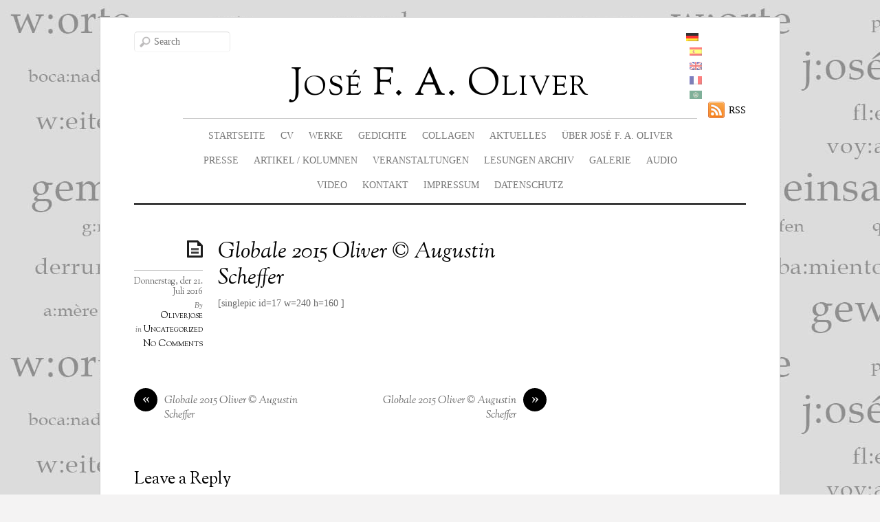

--- FILE ---
content_type: text/html; charset=UTF-8
request_url: https://oliverjose.com/globale-2015-oliver-augustin-scheffer-2/
body_size: 39431
content:
<!DOCTYPE html>
<html lang="de">
<head>

<meta charset="UTF-8">
<script type="text/javascript">
	if ( 'undefined' !== typeof AudioPlayer ) {
		AudioPlayer.setup("https://oliverjose.com/wp-content/themes/Elemin-v1.9.2/player.swf", {
			width: '90%',
			transparentpagebg: 'yes'
		});
	}
</script>

	<!-- wp_header -->
	<script>(function(html){ html.className = html.className.replace(/\bno-js\b/,'js'); if (html.classList) { html.classList.add( 'js' ); } else { html.className += ' js'; } })(document.documentElement);</script><style type="text/css">.js.csstransitions .module.wow, .js.csstransitions .themify_builder_content .themify_builder_row.wow, .js.csstransitions .module_row.wow, .js.csstransitions .builder-posts-wrap > .post.wow, .js.csstransitions .fly-in > .post, .js.csstransitions .fly-in .row_inner > .tb-column, .js.csstransitions .fade-in > .post, .js.csstransitions .fade-in .row_inner > .tb-column, .js.csstransitions .slide-up > .post, .js.csstransitions .slide-up .row_inner > .tb-column { visibility:hidden; }</style><title>Globale 2015 Oliver © Augustin Scheffer &#8211; José F. A. Oliver</title>
<meta name='robots' content='max-image-preview:large' />
	<style>img:is([sizes="auto" i], [sizes^="auto," i]) { contain-intrinsic-size: 3000px 1500px }</style>
	<link rel='dns-prefetch' href='//js.stripe.com' />
<link rel='dns-prefetch' href='//fonts.googleapis.com' />
<script type="text/javascript">
/* <![CDATA[ */
window._wpemojiSettings = {"baseUrl":"https:\/\/s.w.org\/images\/core\/emoji\/16.0.1\/72x72\/","ext":".png","svgUrl":"https:\/\/s.w.org\/images\/core\/emoji\/16.0.1\/svg\/","svgExt":".svg","source":{"concatemoji":"https:\/\/oliverjose.com\/wp-includes\/js\/wp-emoji-release.min.js?ver=6.8.2"}};
/*! This file is auto-generated */
!function(s,n){var o,i,e;function c(e){try{var t={supportTests:e,timestamp:(new Date).valueOf()};sessionStorage.setItem(o,JSON.stringify(t))}catch(e){}}function p(e,t,n){e.clearRect(0,0,e.canvas.width,e.canvas.height),e.fillText(t,0,0);var t=new Uint32Array(e.getImageData(0,0,e.canvas.width,e.canvas.height).data),a=(e.clearRect(0,0,e.canvas.width,e.canvas.height),e.fillText(n,0,0),new Uint32Array(e.getImageData(0,0,e.canvas.width,e.canvas.height).data));return t.every(function(e,t){return e===a[t]})}function u(e,t){e.clearRect(0,0,e.canvas.width,e.canvas.height),e.fillText(t,0,0);for(var n=e.getImageData(16,16,1,1),a=0;a<n.data.length;a++)if(0!==n.data[a])return!1;return!0}function f(e,t,n,a){switch(t){case"flag":return n(e,"\ud83c\udff3\ufe0f\u200d\u26a7\ufe0f","\ud83c\udff3\ufe0f\u200b\u26a7\ufe0f")?!1:!n(e,"\ud83c\udde8\ud83c\uddf6","\ud83c\udde8\u200b\ud83c\uddf6")&&!n(e,"\ud83c\udff4\udb40\udc67\udb40\udc62\udb40\udc65\udb40\udc6e\udb40\udc67\udb40\udc7f","\ud83c\udff4\u200b\udb40\udc67\u200b\udb40\udc62\u200b\udb40\udc65\u200b\udb40\udc6e\u200b\udb40\udc67\u200b\udb40\udc7f");case"emoji":return!a(e,"\ud83e\udedf")}return!1}function g(e,t,n,a){var r="undefined"!=typeof WorkerGlobalScope&&self instanceof WorkerGlobalScope?new OffscreenCanvas(300,150):s.createElement("canvas"),o=r.getContext("2d",{willReadFrequently:!0}),i=(o.textBaseline="top",o.font="600 32px Arial",{});return e.forEach(function(e){i[e]=t(o,e,n,a)}),i}function t(e){var t=s.createElement("script");t.src=e,t.defer=!0,s.head.appendChild(t)}"undefined"!=typeof Promise&&(o="wpEmojiSettingsSupports",i=["flag","emoji"],n.supports={everything:!0,everythingExceptFlag:!0},e=new Promise(function(e){s.addEventListener("DOMContentLoaded",e,{once:!0})}),new Promise(function(t){var n=function(){try{var e=JSON.parse(sessionStorage.getItem(o));if("object"==typeof e&&"number"==typeof e.timestamp&&(new Date).valueOf()<e.timestamp+604800&&"object"==typeof e.supportTests)return e.supportTests}catch(e){}return null}();if(!n){if("undefined"!=typeof Worker&&"undefined"!=typeof OffscreenCanvas&&"undefined"!=typeof URL&&URL.createObjectURL&&"undefined"!=typeof Blob)try{var e="postMessage("+g.toString()+"("+[JSON.stringify(i),f.toString(),p.toString(),u.toString()].join(",")+"));",a=new Blob([e],{type:"text/javascript"}),r=new Worker(URL.createObjectURL(a),{name:"wpTestEmojiSupports"});return void(r.onmessage=function(e){c(n=e.data),r.terminate(),t(n)})}catch(e){}c(n=g(i,f,p,u))}t(n)}).then(function(e){for(var t in e)n.supports[t]=e[t],n.supports.everything=n.supports.everything&&n.supports[t],"flag"!==t&&(n.supports.everythingExceptFlag=n.supports.everythingExceptFlag&&n.supports[t]);n.supports.everythingExceptFlag=n.supports.everythingExceptFlag&&!n.supports.flag,n.DOMReady=!1,n.readyCallback=function(){n.DOMReady=!0}}).then(function(){return e}).then(function(){var e;n.supports.everything||(n.readyCallback(),(e=n.source||{}).concatemoji?t(e.concatemoji):e.wpemoji&&e.twemoji&&(t(e.twemoji),t(e.wpemoji)))}))}((window,document),window._wpemojiSettings);
/* ]]> */
</script>
<link rel='stylesheet' id='themify-builder-style-css' href='https://oliverjose.com/wp-content/themes/Elemin-v1.9.2/themify/themify-builder/css/themify-builder-style.css?ver=2.7.3' type='text/css' media='all' />
<style id='wp-emoji-styles-inline-css' type='text/css'>

	img.wp-smiley, img.emoji {
		display: inline !important;
		border: none !important;
		box-shadow: none !important;
		height: 1em !important;
		width: 1em !important;
		margin: 0 0.07em !important;
		vertical-align: -0.1em !important;
		background: none !important;
		padding: 0 !important;
	}
</style>
<link rel='stylesheet' id='wp-block-library-css' href='https://oliverjose.com/wp-includes/css/dist/block-library/style.min.css?ver=6.8.2' type='text/css' media='all' />
<style id='classic-theme-styles-inline-css' type='text/css'>
/*! This file is auto-generated */
.wp-block-button__link{color:#fff;background-color:#32373c;border-radius:9999px;box-shadow:none;text-decoration:none;padding:calc(.667em + 2px) calc(1.333em + 2px);font-size:1.125em}.wp-block-file__button{background:#32373c;color:#fff;text-decoration:none}
</style>
<style id='global-styles-inline-css' type='text/css'>
:root{--wp--preset--aspect-ratio--square: 1;--wp--preset--aspect-ratio--4-3: 4/3;--wp--preset--aspect-ratio--3-4: 3/4;--wp--preset--aspect-ratio--3-2: 3/2;--wp--preset--aspect-ratio--2-3: 2/3;--wp--preset--aspect-ratio--16-9: 16/9;--wp--preset--aspect-ratio--9-16: 9/16;--wp--preset--color--black: #000000;--wp--preset--color--cyan-bluish-gray: #abb8c3;--wp--preset--color--white: #ffffff;--wp--preset--color--pale-pink: #f78da7;--wp--preset--color--vivid-red: #cf2e2e;--wp--preset--color--luminous-vivid-orange: #ff6900;--wp--preset--color--luminous-vivid-amber: #fcb900;--wp--preset--color--light-green-cyan: #7bdcb5;--wp--preset--color--vivid-green-cyan: #00d084;--wp--preset--color--pale-cyan-blue: #8ed1fc;--wp--preset--color--vivid-cyan-blue: #0693e3;--wp--preset--color--vivid-purple: #9b51e0;--wp--preset--gradient--vivid-cyan-blue-to-vivid-purple: linear-gradient(135deg,rgba(6,147,227,1) 0%,rgb(155,81,224) 100%);--wp--preset--gradient--light-green-cyan-to-vivid-green-cyan: linear-gradient(135deg,rgb(122,220,180) 0%,rgb(0,208,130) 100%);--wp--preset--gradient--luminous-vivid-amber-to-luminous-vivid-orange: linear-gradient(135deg,rgba(252,185,0,1) 0%,rgba(255,105,0,1) 100%);--wp--preset--gradient--luminous-vivid-orange-to-vivid-red: linear-gradient(135deg,rgba(255,105,0,1) 0%,rgb(207,46,46) 100%);--wp--preset--gradient--very-light-gray-to-cyan-bluish-gray: linear-gradient(135deg,rgb(238,238,238) 0%,rgb(169,184,195) 100%);--wp--preset--gradient--cool-to-warm-spectrum: linear-gradient(135deg,rgb(74,234,220) 0%,rgb(151,120,209) 20%,rgb(207,42,186) 40%,rgb(238,44,130) 60%,rgb(251,105,98) 80%,rgb(254,248,76) 100%);--wp--preset--gradient--blush-light-purple: linear-gradient(135deg,rgb(255,206,236) 0%,rgb(152,150,240) 100%);--wp--preset--gradient--blush-bordeaux: linear-gradient(135deg,rgb(254,205,165) 0%,rgb(254,45,45) 50%,rgb(107,0,62) 100%);--wp--preset--gradient--luminous-dusk: linear-gradient(135deg,rgb(255,203,112) 0%,rgb(199,81,192) 50%,rgb(65,88,208) 100%);--wp--preset--gradient--pale-ocean: linear-gradient(135deg,rgb(255,245,203) 0%,rgb(182,227,212) 50%,rgb(51,167,181) 100%);--wp--preset--gradient--electric-grass: linear-gradient(135deg,rgb(202,248,128) 0%,rgb(113,206,126) 100%);--wp--preset--gradient--midnight: linear-gradient(135deg,rgb(2,3,129) 0%,rgb(40,116,252) 100%);--wp--preset--font-size--small: 13px;--wp--preset--font-size--medium: 20px;--wp--preset--font-size--large: 36px;--wp--preset--font-size--x-large: 42px;--wp--preset--spacing--20: 0.44rem;--wp--preset--spacing--30: 0.67rem;--wp--preset--spacing--40: 1rem;--wp--preset--spacing--50: 1.5rem;--wp--preset--spacing--60: 2.25rem;--wp--preset--spacing--70: 3.38rem;--wp--preset--spacing--80: 5.06rem;--wp--preset--shadow--natural: 6px 6px 9px rgba(0, 0, 0, 0.2);--wp--preset--shadow--deep: 12px 12px 50px rgba(0, 0, 0, 0.4);--wp--preset--shadow--sharp: 6px 6px 0px rgba(0, 0, 0, 0.2);--wp--preset--shadow--outlined: 6px 6px 0px -3px rgba(255, 255, 255, 1), 6px 6px rgba(0, 0, 0, 1);--wp--preset--shadow--crisp: 6px 6px 0px rgba(0, 0, 0, 1);}:where(.is-layout-flex){gap: 0.5em;}:where(.is-layout-grid){gap: 0.5em;}body .is-layout-flex{display: flex;}.is-layout-flex{flex-wrap: wrap;align-items: center;}.is-layout-flex > :is(*, div){margin: 0;}body .is-layout-grid{display: grid;}.is-layout-grid > :is(*, div){margin: 0;}:where(.wp-block-columns.is-layout-flex){gap: 2em;}:where(.wp-block-columns.is-layout-grid){gap: 2em;}:where(.wp-block-post-template.is-layout-flex){gap: 1.25em;}:where(.wp-block-post-template.is-layout-grid){gap: 1.25em;}.has-black-color{color: var(--wp--preset--color--black) !important;}.has-cyan-bluish-gray-color{color: var(--wp--preset--color--cyan-bluish-gray) !important;}.has-white-color{color: var(--wp--preset--color--white) !important;}.has-pale-pink-color{color: var(--wp--preset--color--pale-pink) !important;}.has-vivid-red-color{color: var(--wp--preset--color--vivid-red) !important;}.has-luminous-vivid-orange-color{color: var(--wp--preset--color--luminous-vivid-orange) !important;}.has-luminous-vivid-amber-color{color: var(--wp--preset--color--luminous-vivid-amber) !important;}.has-light-green-cyan-color{color: var(--wp--preset--color--light-green-cyan) !important;}.has-vivid-green-cyan-color{color: var(--wp--preset--color--vivid-green-cyan) !important;}.has-pale-cyan-blue-color{color: var(--wp--preset--color--pale-cyan-blue) !important;}.has-vivid-cyan-blue-color{color: var(--wp--preset--color--vivid-cyan-blue) !important;}.has-vivid-purple-color{color: var(--wp--preset--color--vivid-purple) !important;}.has-black-background-color{background-color: var(--wp--preset--color--black) !important;}.has-cyan-bluish-gray-background-color{background-color: var(--wp--preset--color--cyan-bluish-gray) !important;}.has-white-background-color{background-color: var(--wp--preset--color--white) !important;}.has-pale-pink-background-color{background-color: var(--wp--preset--color--pale-pink) !important;}.has-vivid-red-background-color{background-color: var(--wp--preset--color--vivid-red) !important;}.has-luminous-vivid-orange-background-color{background-color: var(--wp--preset--color--luminous-vivid-orange) !important;}.has-luminous-vivid-amber-background-color{background-color: var(--wp--preset--color--luminous-vivid-amber) !important;}.has-light-green-cyan-background-color{background-color: var(--wp--preset--color--light-green-cyan) !important;}.has-vivid-green-cyan-background-color{background-color: var(--wp--preset--color--vivid-green-cyan) !important;}.has-pale-cyan-blue-background-color{background-color: var(--wp--preset--color--pale-cyan-blue) !important;}.has-vivid-cyan-blue-background-color{background-color: var(--wp--preset--color--vivid-cyan-blue) !important;}.has-vivid-purple-background-color{background-color: var(--wp--preset--color--vivid-purple) !important;}.has-black-border-color{border-color: var(--wp--preset--color--black) !important;}.has-cyan-bluish-gray-border-color{border-color: var(--wp--preset--color--cyan-bluish-gray) !important;}.has-white-border-color{border-color: var(--wp--preset--color--white) !important;}.has-pale-pink-border-color{border-color: var(--wp--preset--color--pale-pink) !important;}.has-vivid-red-border-color{border-color: var(--wp--preset--color--vivid-red) !important;}.has-luminous-vivid-orange-border-color{border-color: var(--wp--preset--color--luminous-vivid-orange) !important;}.has-luminous-vivid-amber-border-color{border-color: var(--wp--preset--color--luminous-vivid-amber) !important;}.has-light-green-cyan-border-color{border-color: var(--wp--preset--color--light-green-cyan) !important;}.has-vivid-green-cyan-border-color{border-color: var(--wp--preset--color--vivid-green-cyan) !important;}.has-pale-cyan-blue-border-color{border-color: var(--wp--preset--color--pale-cyan-blue) !important;}.has-vivid-cyan-blue-border-color{border-color: var(--wp--preset--color--vivid-cyan-blue) !important;}.has-vivid-purple-border-color{border-color: var(--wp--preset--color--vivid-purple) !important;}.has-vivid-cyan-blue-to-vivid-purple-gradient-background{background: var(--wp--preset--gradient--vivid-cyan-blue-to-vivid-purple) !important;}.has-light-green-cyan-to-vivid-green-cyan-gradient-background{background: var(--wp--preset--gradient--light-green-cyan-to-vivid-green-cyan) !important;}.has-luminous-vivid-amber-to-luminous-vivid-orange-gradient-background{background: var(--wp--preset--gradient--luminous-vivid-amber-to-luminous-vivid-orange) !important;}.has-luminous-vivid-orange-to-vivid-red-gradient-background{background: var(--wp--preset--gradient--luminous-vivid-orange-to-vivid-red) !important;}.has-very-light-gray-to-cyan-bluish-gray-gradient-background{background: var(--wp--preset--gradient--very-light-gray-to-cyan-bluish-gray) !important;}.has-cool-to-warm-spectrum-gradient-background{background: var(--wp--preset--gradient--cool-to-warm-spectrum) !important;}.has-blush-light-purple-gradient-background{background: var(--wp--preset--gradient--blush-light-purple) !important;}.has-blush-bordeaux-gradient-background{background: var(--wp--preset--gradient--blush-bordeaux) !important;}.has-luminous-dusk-gradient-background{background: var(--wp--preset--gradient--luminous-dusk) !important;}.has-pale-ocean-gradient-background{background: var(--wp--preset--gradient--pale-ocean) !important;}.has-electric-grass-gradient-background{background: var(--wp--preset--gradient--electric-grass) !important;}.has-midnight-gradient-background{background: var(--wp--preset--gradient--midnight) !important;}.has-small-font-size{font-size: var(--wp--preset--font-size--small) !important;}.has-medium-font-size{font-size: var(--wp--preset--font-size--medium) !important;}.has-large-font-size{font-size: var(--wp--preset--font-size--large) !important;}.has-x-large-font-size{font-size: var(--wp--preset--font-size--x-large) !important;}
:where(.wp-block-post-template.is-layout-flex){gap: 1.25em;}:where(.wp-block-post-template.is-layout-grid){gap: 1.25em;}
:where(.wp-block-columns.is-layout-flex){gap: 2em;}:where(.wp-block-columns.is-layout-grid){gap: 2em;}
:root :where(.wp-block-pullquote){font-size: 1.5em;line-height: 1.6;}
</style>
<link rel='stylesheet' id='wpecpp-css' href='https://oliverjose.com/wp-content/plugins/wp-ecommerce-paypal/assets/css/wpecpp.css?ver=2.0.1' type='text/css' media='all' />
<link rel='stylesheet' id='themify-framework-css' href='https://oliverjose.com/wp-content/themes/Elemin-v1.9.2/themify/css/themify.framework.css?ver=2.7.3' type='text/css' media='all' />
<link rel='stylesheet' id='theme-style-css' href='https://oliverjose.com/wp-content/themes/Elemin-v1.9.2/style.css?ver=1.9.2' type='text/css' media='all' />
<link rel='stylesheet' id='themify-media-queries-css' href='https://oliverjose.com/wp-content/themes/Elemin-v1.9.2/media-queries.css?ver=6.8.2' type='text/css' media='all' />
<link rel='stylesheet' id='google-fonts-css' href='https://fonts.googleapis.com/css?family=OFL+Sorts+Mill+Goudy+TT%3Aregular%2Citalic&#038;subset=latin%2Clatin-ext&#038;ver=6.8.2' type='text/css' media='all' />
<link rel='stylesheet' id='themify-icon-font-css' href='https://oliverjose.com/wp-content/themes/Elemin-v1.9.2/themify/fontawesome/css/font-awesome.min.css?ver=2.7.3' type='text/css' media='all' />
<link rel='stylesheet' id='themify-customize-css' href='https://oliverjose.com/wp-content/uploads/themify-customizer.css?ver=24.02.27.08.56.07' type='text/css' media='all' />
<script type="text/javascript" src="https://oliverjose.com/wp-includes/js/jquery/jquery.min.js?ver=3.7.1" id="jquery-core-js"></script>
<script type="text/javascript" src="https://oliverjose.com/wp-includes/js/jquery/jquery-migrate.min.js?ver=3.4.1" id="jquery-migrate-js"></script>
<script type="text/javascript" src="https://oliverjose.com/wp-content/themes/Elemin-v1.9.2/js/audio-player.js?ver=6.8.2" id="audio-player-js"></script>
<link rel="https://api.w.org/" href="https://oliverjose.com/wp-json/" /><link rel="alternate" title="JSON" type="application/json" href="https://oliverjose.com/wp-json/wp/v2/posts/436" /><link rel="canonical" href="https://oliverjose.com/globale-2015-oliver-augustin-scheffer-2/" />
<link rel='shortlink' href='https://oliverjose.com/?p=436' />
<link rel="alternate" title="oEmbed (JSON)" type="application/json+oembed" href="https://oliverjose.com/wp-json/oembed/1.0/embed?url=https%3A%2F%2Foliverjose.com%2Fglobale-2015-oliver-augustin-scheffer-2%2F" />
<link rel="alternate" title="oEmbed (XML)" type="text/xml+oembed" href="https://oliverjose.com/wp-json/oembed/1.0/embed?url=https%3A%2F%2Foliverjose.com%2Fglobale-2015-oliver-augustin-scheffer-2%2F&#038;format=xml" />
<style type="text/css">
.qtranxs_flag_de {background-image: url(https://oliverjose.com/wp-content/plugins/qtranslate-x/flags/de.png); background-repeat: no-repeat;}
.qtranxs_flag_es {background-image: url(https://oliverjose.com/wp-content/plugins/qtranslate-x/flags/es.png); background-repeat: no-repeat;}
.qtranxs_flag_en {background-image: url(https://oliverjose.com/wp-content/plugins/qtranslate-x/flags/gb.png); background-repeat: no-repeat;}
.qtranxs_flag_fr {background-image: url(https://oliverjose.com/wp-content/plugins/qtranslate-x/flags/fr.png); background-repeat: no-repeat;}
.qtranxs_flag_ar {background-image: url(https://oliverjose.com/wp-content/plugins/qtranslate-x/flags/arle.png); background-repeat: no-repeat;}
</style>
<link hreflang="de" href="https://oliverjose.com/globale-2015-oliver-augustin-scheffer-2/?lang=de" rel="alternate" />
<link hreflang="es" href="https://oliverjose.com/globale-2015-oliver-augustin-scheffer-2/?lang=es" rel="alternate" />
<link hreflang="en" href="https://oliverjose.com/globale-2015-oliver-augustin-scheffer-2/?lang=en" rel="alternate" />
<link hreflang="fr" href="https://oliverjose.com/globale-2015-oliver-augustin-scheffer-2/?lang=fr" rel="alternate" />
<link hreflang="ar" href="https://oliverjose.com/globale-2015-oliver-augustin-scheffer-2/?lang=ar" rel="alternate" />
<link hreflang="x-default" href="https://oliverjose.com/globale-2015-oliver-augustin-scheffer-2/" rel="alternate" />
<meta name="generator" content="qTranslate-X 3.4.6.8" />





<meta name="viewport" content="width=device-width, initial-scale=1, maximum-scale=1, minimum-scale=1, user-scalable=no">

					<!-- equalcolumn-ie-fix.js -->
					<!--[if IE 9]>
						<script src="https://oliverjose.com/wp-content/themes/Elemin-v1.9.2/themify/themify-builder/js/equalcolumn-ie-fix.js"></script>
					<![endif]-->
					<script type="text/javascript">                    function isSupportTransition() {
                    var b = document.body || document.documentElement,
                    s = b.style,
                    p = 'transition';

                    if (typeof s[p] == 'string') { return true; }

                    // Tests for vendor specific prop
                    var v = ['Moz', 'webkit', 'Webkit', 'Khtml', 'O', 'ms'];
                    p = p.charAt(0).toUpperCase() + p.substr(1);

                    for (var i=0; i<v.length; i++) {
                        if (typeof s[v[i] + p] == 'string') { return true; }
                        }
                        return false;
                        }
                        if ( isSupportTransition() ) {
                        document.documentElement.className += " csstransitions";	
                        }
            </script><link rel="icon" href="https://oliverjose.com/wp-content/uploads/2023/12/cropped-Jose-F.A.-Oliver-32x32.jpg" sizes="32x32" />
<link rel="icon" href="https://oliverjose.com/wp-content/uploads/2023/12/cropped-Jose-F.A.-Oliver-192x192.jpg" sizes="192x192" />
<link rel="apple-touch-icon" href="https://oliverjose.com/wp-content/uploads/2023/12/cropped-Jose-F.A.-Oliver-180x180.jpg" />
<meta name="msapplication-TileImage" content="https://oliverjose.com/wp-content/uploads/2023/12/cropped-Jose-F.A.-Oliver-270x270.jpg" />

</head>

<body class="wp-singular post-template-default single single-post postid-436 single-format-standard wp-theme-Elemin-v192 skin-default not-ie default_width sidebar1 no-home no-touch">

<div id="pagewrap" class="hfeed site">
    <div id="headerwrap">

    	        <header id="header" itemscope="itemscope" itemtype="https://schema.org/WPHeader">
        	
            <div class="hgroup">
                <div id="site-logo"><a href="https://oliverjose.com" title="José F. A. Oliver"><span>José F. A. Oliver</span></a></div>
				
            </div>
	        <!-- /hgroup -->

            <!-- social-widget -->
            <div class="social-widget">

                <style type="text/css">
.qtranxs_widget ul { margin: 0; }
.qtranxs_widget ul li
{
display: inline; /* horizontal list, use "list-item" or other appropriate value for vertical list */
list-style-type: none; /* use "initial" or other to enable bullets */
margin: 0 5px 0 0; /* adjust spacing between items */
opacity: 0.5;
-o-transition: 1s ease opacity;
-moz-transition: 1s ease opacity;
-webkit-transition: 1s ease opacity;
transition: 1s ease opacity;
}
/* .qtranxs_widget ul li span { margin: 0 5px 0 0; } */ /* other way to control spacing */
.qtranxs_widget ul li.active { opacity: 0.8; }
.qtranxs_widget ul li:hover { opacity: 1; }
.qtranxs_widget img { box-shadow: none; vertical-align: middle; display: initial; }
.qtranxs_flag { height:12px; width:18px; display:block; }
.qtranxs_flag_and_text { padding-left:20px; }
.qtranxs_flag span { display:none; }
</style>
<div id="qtranslate-2" class="widget qtranxs_widget">
<ul class="language-chooser language-chooser-image qtranxs_language_chooser" id="qtranslate-2-chooser">
<li class="lang-de active"><a href="https://oliverjose.com/globale-2015-oliver-augustin-scheffer-2/?lang=de" hreflang="de" title="Deutsch (de)" class="qtranxs_image qtranxs_image_de"><img src="https://oliverjose.com/wp-content/plugins/qtranslate-x/flags/de.png" alt="Deutsch (de)" /><span style="display:none">Deutsch</span></a></li>
<li class="lang-es"><a href="https://oliverjose.com/globale-2015-oliver-augustin-scheffer-2/?lang=es" hreflang="es" title="Español (es)" class="qtranxs_image qtranxs_image_es"><img src="https://oliverjose.com/wp-content/plugins/qtranslate-x/flags/es.png" alt="Español (es)" /><span style="display:none">Español</span></a></li>
<li class="lang-en"><a href="https://oliverjose.com/globale-2015-oliver-augustin-scheffer-2/?lang=en" hreflang="en" title="English (en)" class="qtranxs_image qtranxs_image_en"><img src="https://oliverjose.com/wp-content/plugins/qtranslate-x/flags/gb.png" alt="English (en)" /><span style="display:none">English</span></a></li>
<li class="lang-fr"><a href="https://oliverjose.com/globale-2015-oliver-augustin-scheffer-2/?lang=fr" hreflang="fr" title="Français (fr)" class="qtranxs_image qtranxs_image_fr"><img src="https://oliverjose.com/wp-content/plugins/qtranslate-x/flags/fr.png" alt="Français (fr)" /><span style="display:none">Français</span></a></li>
<li class="lang-ar"><a href="https://oliverjose.com/globale-2015-oliver-augustin-scheffer-2/?lang=ar" hreflang="ar" title="العربية (ar)" class="qtranxs_image qtranxs_image_ar"><img src="https://oliverjose.com/wp-content/plugins/qtranslate-x/flags/arle.png" alt="العربية (ar)" /><span style="display:none">العربية</span></a></li>
</ul><div class="qtranxs_widget_end"></div>
</div>
                                    <div class="rss"><a href="https://oliverjose.com/feed/">RSS</a></div>
                
            </div>
            <!-- /social-widget -->

            <div id="main-nav-wrap">
                <div id="menu-icon" class="mobile-button"></div>
                <nav itemscope="itemscope" itemtype="https://schema.org/SiteNavigationElement">
                    <ul id="main-nav" class="main-nav"><li id="menu-item-261" class="menu-item menu-item-type-post_type menu-item-object-page menu-item-home menu-item-261"><a href="https://oliverjose.com/">Startseite</a></li>
<li id="menu-item-262" class="menu-item menu-item-type-post_type menu-item-object-page menu-item-262"><a href="https://oliverjose.com/autor/">CV</a></li>
<li id="menu-item-264" class="menu-item menu-item-type-post_type menu-item-object-page menu-item-264"><a href="https://oliverjose.com/werke/">Werke</a></li>
<li id="menu-item-539" class="menu-item menu-item-type-post_type menu-item-object-page menu-item-539"><a href="https://oliverjose.com/gedichte/">Gedichte</a></li>
<li id="menu-item-2161" class="menu-item menu-item-type-post_type menu-item-object-page menu-item-2161"><a href="https://oliverjose.com/collagen/">Collagen</a></li>
<li id="menu-item-272" class="menu-item menu-item-type-post_type menu-item-object-page menu-item-272"><a href="https://oliverjose.com/aktuelles/">Aktuelles</a></li>
<li id="menu-item-266" class="menu-item menu-item-type-post_type menu-item-object-page menu-item-266"><a href="https://oliverjose.com/ueber-jose-f-a-oliver/">Über José F. A. Oliver</a></li>
<li id="menu-item-265" class="menu-item menu-item-type-post_type menu-item-object-page menu-item-265"><a href="https://oliverjose.com/presse/">Presse</a></li>
<li id="menu-item-1328" class="menu-item menu-item-type-post_type menu-item-object-page menu-item-1328"><a href="https://oliverjose.com/artikel-kolumnen/">Artikel / Kolumnen</a></li>
<li id="menu-item-268" class="menu-item menu-item-type-post_type menu-item-object-page menu-item-268"><a href="https://oliverjose.com/termine/">Veranstaltungen</a></li>
<li id="menu-item-1156" class="menu-item menu-item-type-post_type menu-item-object-page menu-item-1156"><a href="https://oliverjose.com/lesungen-archiv/">Lesungen Archiv</a></li>
<li id="menu-item-263" class="menu-item menu-item-type-post_type menu-item-object-page menu-item-263"><a href="https://oliverjose.com/galerie/">Galerie</a></li>
<li id="menu-item-3489" class="menu-item menu-item-type-post_type menu-item-object-page menu-item-3489"><a href="https://oliverjose.com/audio/">Audio</a></li>
<li id="menu-item-473" class="menu-item menu-item-type-post_type menu-item-object-page menu-item-473"><a href="https://oliverjose.com/video/">Video</a></li>
<li id="menu-item-267" class="menu-item menu-item-type-post_type menu-item-object-page menu-item-267"><a href="https://oliverjose.com/kontakt/">Kontakt</a></li>
<li id="menu-item-1117" class="menu-item menu-item-type-post_type menu-item-object-page menu-item-1117"><a href="https://oliverjose.com/impressum/">Impressum</a></li>
<li id="menu-item-1430" class="menu-item menu-item-type-post_type menu-item-object-page menu-item-1430"><a href="https://oliverjose.com/datenschutz/">Datenschutz</a></li>
</ul>                </nav>
                <!-- /main-nav -->
            </div>
            <!-- /#main-nav-wrap -->

            				<div id="searchform-wrap">
					<div id="search-icon" class="mobile-button"></div>
						<form method="get" id="searchform" action="https://oliverjose.com/">
	<input type="text" name="s" id="s"  placeholder="Search">
</form>
				</div>
			            <!-- /#searchform-wrap -->

			        </header>
        <!-- /header -->
        
    </div>
    <!-- /headerwrap -->

	<div id="body" class="clearfix">
    

	
	<!-- layout-container -->
	<div id="layout" class="clearfix">

				<!-- content -->
		<div id="content" class="list-post">
        				
			
<!-- post -->
<article id="post-436" class="post clearfix cat-1 post-436 type-post status-publish format-standard hentry category-uncategorized has-post-title has-post-date has-post-category has-post-tag has-post-comment has-post-author">
	
	<span class="post-icon"></span><!-- /post-icon -->

	<!-- post-title -->
								<h1 class="post-title entry-title"><a href="https://oliverjose.com/globale-2015-oliver-augustin-scheffer-2/" title="Globale 2015 Oliver © Augustin Scheffer">Globale 2015 Oliver © Augustin Scheffer</a></h1>
						<!-- /post-title -->

	<!-- post-meta -->
	<p class="post-meta entry-meta">
					<time datetime="2016-07-21" class="post-date entry-date updated">Donnerstag, der 21. Juli 2016</time>
		
						<span class="post-author"><em>By</em> <span class="author vcard"><a class="url fn n" href="https://oliverjose.com/author/oliverjose/" rel="author">Oliverjose</a></span></span>
				<span class="post-category"><em>in</em> <a href="https://oliverjose.com/category/uncategorized/" rel="category tag">Uncategorized</a></span>
									<span class="post-comment"><a href="https://oliverjose.com/globale-2015-oliver-augustin-scheffer-2/#respond">No Comments</a></span>
											</p>
	<!-- /post-meta -->

	
<!-- /post-image -->

<!-- post-content -->
<div class="post-content">
	<div class="entry-content">

		
		<p>[singlepic id=17 w=240 h=160 ]</p>
<div id="themify_builder_content-436" data-postid="436" class="themify_builder_content themify_builder_content-436 themify_builder themify_builder_front">

	</div>
<!-- /themify_builder_content -->	
	
	</div><!-- /.entry-content -->
</div>
<!-- /post-content -->
	
    </article>
<!-- /post -->
	
			
				
			
		<div class="post-nav clearfix">
			<span class="prev"><a href="https://oliverjose.com/globale-2015-oliver-augustin-scheffer/" rel="prev"><span class="arrow">&laquo;</span> Globale 2015 Oliver © Augustin Scheffer</a></span>			<span class="next"><a href="https://oliverjose.com/globale-2015-oliver-augustin-scheffer-3/" rel="next"><span class="arrow">&raquo;</span> Globale 2015 Oliver © Augustin Scheffer</a></span>		</div>
		<!-- /.post-nav -->

		
							


<div id="comments" class="commentwrap">
	
	

	<div id="respond" class="comment-respond">
		<h3 id="reply-title" class="comment-reply-title">Leave a Reply <small><a rel="nofollow" id="cancel-comment-reply-link" href="/globale-2015-oliver-augustin-scheffer-2/#respond" style="display:none;">Cancel</a></small></h3><form action="https://oliverjose.com/wp-comments-post.php" method="post" id="commentform" class="comment-form"><p class="comment-form-comment"><textarea id="comment" name="comment" cols="45" rows="8" aria-required="true" class="required"></textarea></p><p class="comment-form-author"><input id="author" name="author" type="text" value="" size="30" class="required" /><label for="author">Your Name</label> <span class="required">*</span></p>
<p class="comment-form-email"><input id="email" name="email" type="text" value="" size="30" class="required email" /><label for="email">Your Email</label> <span class="required">*</span></p>
<p class="comment-form-url"><input id="url" name="url" type="text" value="" size="30" /><label for="website">Your Website</label> </p>
<p class="form-submit"><input name="submit" type="submit" id="submit" class="submit" value="Post Comment" /> <input type='hidden' name='comment_post_ID' value='436' id='comment_post_ID' />
<input type='hidden' name='comment_parent' id='comment_parent' value='0' />
</p></form>	</div><!-- #respond -->
	
</div>
<!-- /.commentwrap -->
						
            		</div>
		<!-- /content -->
        

<!-- sidebar -->
<aside id="sidebar" itemscope="itemscope" itemtype="https://schema.org/WPSidebar">
	
	
	<section class="clearfix">
		<div class="secondary">
				</div>
		<div class="secondary last">
				</div>
	</section>

	
	</aside>
<!-- /sidebar -->

</div>
<!-- /layout-container -->
	
	
	
		
	    </div>
	<!-- /body -->
	
    <div id="footerwrap">
    	
        		<footer id="footer" class="clearfix" itemscope="itemscope" itemtype="https://schema.org/WPFooter">
        	
				
	<div class="footer-widgets clearfix">

								<div class="col3-1 first">
							</div>
								<div class="col3-1 ">
							</div>
								<div class="col3-1 ">
							</div>
		
	</div>
	<!-- /.footer-widgets -->

			
			<div id="footer-logo"><a href="https://oliverjose.com" title="José F. A. Oliver"><span>José F. A. Oliver</span></a></div>			<!-- /footer-logo -->

			
			<div class="footer-text clearfix">
				<div class="one">&copy; <a href="https://oliverjose.com">José F. A. Oliver</a> 2025</div>				<div class="two">  </div>			</div>
			<!-- /footer-text --> 

			<p class="back-top"><a href="#header">&uarr; <span>Back to top</span></a></p>

					</footer>
		<!-- /footer -->
                
	</div>
    <!--/footerwrap -->
	
</div>
<!-- /pagewrap -->


<!-- SCHEMA BEGIN --><script type="application/ld+json">[{"@context":"http:\/\/schema.org","@type":"BlogPosting","mainEntityOfPage":{"@type":"WebPage","@id":"https:\/\/oliverjose.com\/globale-2015-oliver-augustin-scheffer-2\/"},"headline":"Globale 2015 Oliver \u00a9 Augustin Scheffer","datePublished":"2016-07-21T10:42:11+00:00","dateModified":"2016-07-21T10:42:11+00:00","author":{"@type":"Person","name":"Oliverjose"},"publisher":{"@type":"Organization","name":"","logo":{"@type":"ImageObject","url":"","width":0,"height":0}},"description":"[singlepic id=17 w=240 h=160 ]","commentCount":"0"}]</script><!-- /SCHEMA END --><!-- wp_footer -->
<script type="speculationrules">
{"prefetch":[{"source":"document","where":{"and":[{"href_matches":"\/*"},{"not":{"href_matches":["\/wp-*.php","\/wp-admin\/*","\/wp-content\/uploads\/*","\/wp-content\/*","\/wp-content\/plugins\/*","\/wp-content\/themes\/Elemin-v1.9.2\/*","\/*\\?(.+)"]}},{"not":{"selector_matches":"a[rel~=\"nofollow\"]"}},{"not":{"selector_matches":".no-prefetch, .no-prefetch a"}}]},"eagerness":"conservative"}]}
</script>


<script type="text/javascript" id="themify-main-script-js-extra">
/* <![CDATA[ */
var themify_vars = {"version":"2.7.3","url":"https:\/\/oliverjose.com\/wp-content\/themes\/Elemin-v1.9.2\/themify","TB":"1"};
var tbLocalScript = {"isAnimationActive":"1","isParallaxActive":"1","animationInviewSelectors":[".module.wow",".themify_builder_content .themify_builder_row.wow",".module_row.wow",".builder-posts-wrap > .post.wow",".fly-in > .post",".fly-in .row_inner > .tb-column",".fade-in > .post",".fade-in .row_inner > .tb-column",".slide-up > .post",".slide-up .row_inner > .tb-column"],"createAnimationSelectors":[],"backgroundSlider":{"autoplay":5000,"speed":2000},"animationOffset":"100","videoPoster":"https:\/\/oliverjose.com\/wp-content\/themes\/Elemin-v1.9.2\/themify\/themify-builder\/img\/blank.png","backgroundVideoLoop":"yes","builder_url":"https:\/\/oliverjose.com\/wp-content\/themes\/Elemin-v1.9.2\/themify\/themify-builder","framework_url":"https:\/\/oliverjose.com\/wp-content\/themes\/Elemin-v1.9.2\/themify","version":"2.7.3","fullwidth_support":"1","fullwidth_container":"body","loadScrollHighlight":"1"};
var themifyScript = {"lightbox":{"lightboxSelector":".themify_lightbox","lightboxOn":true,"lightboxContentImages":false,"lightboxContentImagesSelector":".post-content a[href$=jpg],.page-content a[href$=jpg],.post-content a[href$=gif],.page-content a[href$=gif],.post-content a[href$=png],.page-content a[href$=png],.post-content a[href$=JPG],.page-content a[href$=JPG],.post-content a[href$=GIF],.page-content a[href$=GIF],.post-content a[href$=PNG],.page-content a[href$=PNG],.post-content a[href$=jpeg],.page-content a[href$=jpeg],.post-content a[href$=JPEG],.page-content a[href$=JPEG]","theme":"pp_default","social_tools":false,"allow_resize":true,"show_title":false,"overlay_gallery":false,"screenWidthNoLightbox":600,"deeplinking":false,"contentImagesAreas":".post, .type-page, .type-highlight, .type-slider","gallerySelector":".gallery-icon > a[href$=jpg],.gallery-icon > a[href$=gif],.gallery-icon > a[href$=png],.gallery-icon > a[href$=JPG],.gallery-icon > a[href$=GIF],.gallery-icon > a[href$=PNG],.gallery-icon > a[href$=jpeg],.gallery-icon > a[href$=JPEG]","lightboxGalleryOn":true},"lightboxContext":"body"};
var tbScrollHighlight = {"fixedHeaderSelector":"","speed":"900","navigation":"#main-nav","scrollOffset":"0"};
/* ]]> */
</script>
<script type="text/javascript" src="https://oliverjose.com/wp-content/themes/Elemin-v1.9.2/themify/js/main.js?ver=2.7.3" id="themify-main-script-js"></script>
<script type="text/javascript" src="https://js.stripe.com/v3/" id="stripe-js-js"></script>
<script type="text/javascript" id="wpecpp-js-extra">
/* <![CDATA[ */
var wpecpp = {"ajaxUrl":"https:\/\/oliverjose.com\/wp-admin\/admin-ajax.php","nonce":"044c8cc638","opens":"2","cancel":"","return":""};
/* ]]> */
</script>
<script type="text/javascript" src="https://oliverjose.com/wp-content/plugins/wp-ecommerce-paypal/assets/js/wpecpp.js?ver=2.0.1" id="wpecpp-js"></script>
<script type="text/javascript" id="theme-script-js-extra">
/* <![CDATA[ */
var themifyScript = {"lightbox":{"lightboxSelector":".themify_lightbox","lightboxOn":true,"lightboxContentImages":false,"lightboxContentImagesSelector":".post-content a[href$=jpg],.page-content a[href$=jpg],.post-content a[href$=gif],.page-content a[href$=gif],.post-content a[href$=png],.page-content a[href$=png],.post-content a[href$=JPG],.page-content a[href$=JPG],.post-content a[href$=GIF],.page-content a[href$=GIF],.post-content a[href$=PNG],.page-content a[href$=PNG],.post-content a[href$=jpeg],.page-content a[href$=jpeg],.post-content a[href$=JPEG],.page-content a[href$=JPEG]","theme":"pp_default","social_tools":false,"allow_resize":true,"show_title":false,"overlay_gallery":false,"screenWidthNoLightbox":600,"deeplinking":false,"contentImagesAreas":".post, .type-page, .type-highlight, .type-slider","gallerySelector":".gallery-icon > a[href$=jpg],.gallery-icon > a[href$=gif],.gallery-icon > a[href$=png],.gallery-icon > a[href$=JPG],.gallery-icon > a[href$=GIF],.gallery-icon > a[href$=PNG],.gallery-icon > a[href$=jpeg],.gallery-icon > a[href$=JPEG]","lightboxGalleryOn":true},"lightboxContext":"#pagewrap"};
/* ]]> */
</script>
<script type="text/javascript" src="https://oliverjose.com/wp-content/themes/Elemin-v1.9.2/js/themify.script.js?ver=6.8.2" id="theme-script-js"></script>
<script type="text/javascript" src="https://oliverjose.com/wp-includes/js/comment-reply.min.js?ver=6.8.2" id="comment-reply-js" async="async" data-wp-strategy="async"></script>
            <script type="text/javascript">
                if ('object' === typeof tbLocalScript) {
                    tbLocalScript.transitionSelectors = ".js.csstransitions .module.wow, .js.csstransitions .themify_builder_content .themify_builder_row.wow, .js.csstransitions .module_row.wow, .js.csstransitions .builder-posts-wrap > .post.wow, .js.csstransitions .fly-in > .post, .js.csstransitions .fly-in .row_inner > .tb-column, .js.csstransitions .fade-in > .post, .js.csstransitions .fade-in .row_inner > .tb-column, .js.csstransitions .slide-up > .post, .js.csstransitions .slide-up .row_inner > .tb-column";
                }
            </script>
            
</body>
</html><!-- WP Fastest Cache file was created in 1.629 seconds, on 18/07/2025 @ 9:39 am -->

--- FILE ---
content_type: text/css
request_url: https://oliverjose.com/wp-content/themes/Elemin-v1.9.2/media-queries.css?ver=6.8.2
body_size: 9431
content:
@media screen and (max-width: 1150px) {

	/************************************************************************************
	STRUCTURE
	*************************************************************************************/
	#pagewrap {
		max-width: 100%;
	}

	#pagewrap {
		max-width: 92%;
		padding: 2% 3% 10px;
		margin-bottom: 10%;
	}
		
	/* content */
	#content {
		margin: 7% 0 5%;
	}
	.sidebar1 #content {
		max-width: 67.8%;
	}
	
	/* sidebar */
	#sidebar {
		margin: 7% 0 5%;
		max-width: 26.2%;
	}
	#sidebar .secondary {
		max-width: 47%;
	}
	
	/************************************************************************************
	GRID
	*************************************************************************************/
	.col4-1,
	.col4-2,
	.col4-3,
	.col3-1,
	.col3-2,
	.col2-1
	{
		margin-left: 2%;
	}
	.col4-1 {
		max-width: 23%;
	}
	.col4-2, .col2-1 {
		max-width: 48%;
	}
	.col4-3 {
		max-width: 72%;
	}
	.col3-1 {
		max-width: 31%;
	}
	.col3-2 {
		max-width: 62%;
	}

	/************************************************************************************
	LAYOUTS
	*************************************************************************************/
	/* grid4 */
	.loops-wrapper.grid4 .post {
		width: 23.125%;
		margin-left: 2.5%;
	}

	/* grid3 */
	.loops-wrapper.grid3 .post {
		width: 31%;
		margin-left: 3.5%;
	}

	/* grid2 */
	.loops-wrapper.grid2 .post {
		width: 48%;
		margin-left: 3.75%;
	}
}

@media screen and (max-width: 780px) {
	/************************************************************************************
	STRUCTURE
	*************************************************************************************/
	.sidebar1 #content {
		width: 100%;
		max-width: 100%;
		float: none;
		clear: both;
	}
	
	/* sidebar */
	#sidebar {
		width: 100%;
		max-width: 100%;
		float: none;
		clear: both;
	}
	#sidebar .secondary {
		width: 48%;
	}
	
	/************************************************************************************
	HEADER
	*************************************************************************************/
	/* reset absolute elements to static */
	#headerwrap #site-logo,
	#headerwrap #site-description,
	#headerwrap #main-nav  {
		position: static;
		float: none;
		clear: both;
	}
	
	/* header */
	#header {
		height: auto !important;
		min-height: 0;
		padding-top: 20px;
	}
	
	/************************************************************************************
	MAIN NAV
	*************************************************************************************/
	.main-nav {
		clear: both;
		z-index: 100;
	}

}

@media screen and (max-width: 680px) {
	
	/************************************************************************************
	GRID
	*************************************************************************************/
	.col4-1,
	.col4-2, .col2-1,
	.col4-3,
	.col3-1,
	.col3-2	 {
		margin-left: 0 !important;
		width: 100% !important;
		max-width: 100% !important;
	}

	/************************************************************************************
	LAYOUTS
	*************************************************************************************/
	/* list post */
	.loops-wrapper.list-post .post,
	.single .list-post .post {
		padding-left: 0 !important;
		width: 100% !important;
		max-width: 100% !important;
	}
	.loops-wrapper.list-post .post-meta,
	.single .list-post .post-meta {
		width: 100%;
		text-align: left;
		position: static;
	}
	.loops-wrapper.list-post .post-meta span,
	.single .list-post .post-meta span {
		display: inline;
		margin: 0 5px 0 0;
	}
	.loops-wrapper.list-post .post-icon,
	.single .list-post .post-icon {
		width: 27px;
		height: 30px;
		display: block;
		float: left;
		margin: 2px 14px 5px 0;
		border: none;
		position: static;
	}

	/* grid4 */
	.loops-wrapper.grid4 .post,
	.sidebar1 .loops-wrapper.grid4 .post {
		width: 100%;
		margin-left: 0;
		float: none;
	}

	/* grid3 */
	.loops-wrapper.grid3 .post,
	.sidebar1 .loops-wrapper.grid3 .post {
		width: 100%;
		margin-left: 0;
		float: none;
	}

	/************************************************************************************
	HEADER
	*************************************************************************************/
	#header {
		padding: 0;
	}
	#header .hgroup {
		text-align: left;
	}

	/* site logo */
	#site-logo {
		font-size: 42px;
		text-align: left;
		padding: 0 90px 0 0;
		margin: 10px 0;
	}
	
	/* site description */
	#site-description {
		text-align: left;
		margin: 0 0 10px;
	}

	/************************************************************************************
	MOBILE NAV BUTTON
	*************************************************************************************/
	.mobile-button {
		position: relative;
		width: 32px;
		height: 30px;
		margin-bottom: 3px;
		margin-right: 3px;
		display: block;
		float: right;
		cursor: pointer;
		background-color: #eee;
		border-radius: 5px;
	}
	.mobile-button:before {
		content: "\f0c9";
		font: normal 21px/1em FontAwesome;
		color: #000;
		position: absolute;
		top: 50%;
		left: 50%;
		margin: -.5em 0 0 -.5em;
		width: 1em;
		height: 1em;
		text-align: center;
	}
	.mobile-button.active:before {
		color: #555;
	}

	/************************************************************************************
	MAIN NAV (MOBILE)
	*************************************************************************************/
	#main-nav-wrap {
		position: absolute;
		top: 4px;
		right: 0;
		z-index: 1000;
	}
	
	/* main nav */
	#headerwrap #main-nav {
		clear: both;
		position: static;
		width: 160px;
		height: auto;
		z-index: 1000;
		padding: 10px 5px;
		background-color: #fff;
		border: solid 1px #999;
		display: none; /* visibility will be toggled with jquery */
		box-shadow: 1px 2px 0 rgba(0,0,0,.2);
		border-radius: 5px;
	}
	#headerwrap #main-nav li {
		clear: both;
		float: none;
		margin: 5px 0 5px 10px;
		padding: 0;
		border: none;
		box-shadow: none;
		display:block;
		text-align:left;
	}
	#headerwrap #main-nav a, 
	#headerwrap #main-nav ul a {
		font: inherit;
		text-transform: inherit;
		background: none;
		width: auto;
		display: inline;
		padding: 0;
		color: #666;
		border: none;
		text-shadow: none;
		box-shadow: none;
	}
	#headerwrap #main-nav a:hover, 
	#headerwrap #main-nav ul a:hover {
		background: none;
		color: #000;
	}
	
	/* dropdown */
	#headerwrap #main-nav ul {
		position: static;
		display: block;
		margin: 0;
		padding: 0;
		background: none;
		border: none;
		border-radius: 0;
		box-shadow: none;
	}
	
	/************************************************************************************
	SEARCH FORM
	*************************************************************************************/
	#searchform-wrap {
		position: absolute;
		top: 4px;
		right: 40px;
		z-index: 1000;
	}
	#search-icon:before {
		content: "\f002";
		font-size: 19px;
	}
	
	#header #searchform {
		clear: both;
		width: auto;
		width: 126px \0;
		position: static;
		overflow: hidden;
		background-color: #fff;
		border: solid 1px #999;
		padding: 5px;
		display: none; /* visibility will be toggled with jquery */
		border-radius: 5px;
		box-shadow: 0 1px 2px rgba(0,0,0,.3);
	}
	#header #searchform #s {
		background-color: #ddd !important;
		color: #444 !important;
		padding-left: 8px;
		width: 110px \0;
	}
	
	/* social widget */
	.social-widget {
		position: static !important;
		margin: 10px 0;
		float: none;
		padding: 0;
	}

	/************************************************************************************
	LAYOUTS
	*************************************************************************************/
	/* grid4 */
	.loops-wrapper.grid4 .post {
		font-size: 100%;
	}

	/* grid2 */
	.loops-wrapper.grid2 .post,
	.sidebar1 .loops-wrapper.grid2 .post {
		width: 100%;
		margin-left: 0;
		float: none;
	}
	
	/* post */
	.post {
		width: auto !important;
		max-width: 100% !important;
		margin-left: 0 !important;
		float: none !important;
	}
	
	/* post title */
	.post-title {
		margin: 0 0 2px !important;
		padding-top: 4px;
		font-size: 2em !important;
	}

	/************************************************************************************
	POST NAV
	*************************************************************************************/
	.post-nav .prev, .post-nav .next {
		display: block;
		width: 100%;
		clear: both;
		margin-bottom: 10px;
	}
	
	/************************************************************************************
	COMMENTS
	*************************************************************************************/
	.commentlist {
		padding-left: 0;
	}
	.commentlist .commententry {
		clear: left;
	}
	.commentlist .avatar {
		float: left;
		width: 40px;
		height: 40px;
		margin: 0 10px 10px 0;
	}

	/* commentlist sub-levels */
	.commentlist ul, .commentlist ol {
		margin: 0 0 0 7%;
	}

	/************************************************************************************
	FOOTER NAV
	*************************************************************************************/
	.footer-nav {
		margin: 0 auto 20px;
		width: 100%;
	}
	.footer-nav a {
		margin: 0 4px;
	}
	
	/************************************************************************************
	WOOCOMMERCE SUPPORT
	*************************************************************************************/
	.woocommerce #content div.product div.images,
	.woocommerce #content div.product div.summary {
		float: none !important;
		width: 100% !important;
	}

}

@media screen and (min-width: 681px) {

	/* ensure #nav and #searchform is visible on desktop version */
	#main-nav,
	#headerwrap #searchform {
		display: block !important;
	}
}


--- FILE ---
content_type: text/css
request_url: https://oliverjose.com/wp-content/uploads/themify-customizer.css?ver=24.02.27.08.56.07
body_size: 19
content:
/* Themify Customize Styling */
body {	background-image: url(http://oliverjose.com/wp-content/uploads/2016/07/Jose-Homepage.jpg); 
}
.footer-widgets .widgettitle {		text-align:left; 
}
